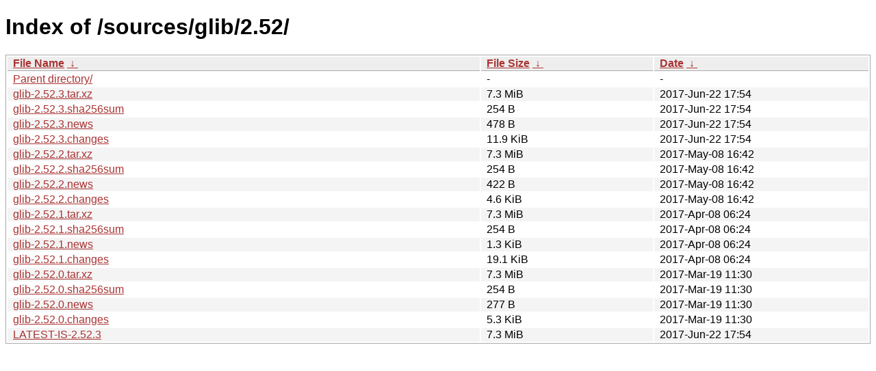

--- FILE ---
content_type: text/html
request_url: https://download.gnome.org/sources/glib/2.52/?C=N&O=D
body_size: 848
content:
<!DOCTYPE html><html><head><meta http-equiv="content-type" content="text/html; charset=utf-8"><meta name="viewport" content="width=device-width"><style type="text/css">body,html {background:#fff;font-family:"Bitstream Vera Sans","Lucida Grande","Lucida Sans Unicode",Lucidux,Verdana,Lucida,sans-serif;}tr:nth-child(even) {background:#f4f4f4;}th,td {padding:0.1em 0.5em;}th {text-align:left;font-weight:bold;background:#eee;border-bottom:1px solid #aaa;}#list {border:1px solid #aaa;width:100%;}a {color:#a33;}a:hover {color:#e33;}</style>

<title>Index of /sources/glib/2.52/</title>
</head><body><h1>Index of /sources/glib/2.52/</h1>
<table id="list"><thead><tr><th style="width:55%"><a href="?C=N&amp;O=A">File Name</a>&nbsp;<a href="?C=N&amp;O=D">&nbsp;&darr;&nbsp;</a></th><th style="width:20%"><a href="?C=S&amp;O=A">File Size</a>&nbsp;<a href="?C=S&amp;O=D">&nbsp;&darr;&nbsp;</a></th><th style="width:25%"><a href="?C=M&amp;O=A">Date</a>&nbsp;<a href="?C=M&amp;O=D">&nbsp;&darr;&nbsp;</a></th></tr></thead>
<tbody><tr><td class="link"><a href="../?C=N&amp;O=D">Parent directory/</a></td><td class="size">-</td><td class="date">-</td></tr>
<tr><td class="link"><a href="glib-2.52.3.tar.xz" title="glib-2.52.3.tar.xz">glib-2.52.3.tar.xz</a></td><td class="size">7.3 MiB</td><td class="date">2017-Jun-22 17:54</td></tr>
<tr><td class="link"><a href="glib-2.52.3.sha256sum" title="glib-2.52.3.sha256sum">glib-2.52.3.sha256sum</a></td><td class="size">254 B</td><td class="date">2017-Jun-22 17:54</td></tr>
<tr><td class="link"><a href="glib-2.52.3.news" title="glib-2.52.3.news">glib-2.52.3.news</a></td><td class="size">478 B</td><td class="date">2017-Jun-22 17:54</td></tr>
<tr><td class="link"><a href="glib-2.52.3.changes" title="glib-2.52.3.changes">glib-2.52.3.changes</a></td><td class="size">11.9 KiB</td><td class="date">2017-Jun-22 17:54</td></tr>
<tr><td class="link"><a href="glib-2.52.2.tar.xz" title="glib-2.52.2.tar.xz">glib-2.52.2.tar.xz</a></td><td class="size">7.3 MiB</td><td class="date">2017-May-08 16:42</td></tr>
<tr><td class="link"><a href="glib-2.52.2.sha256sum" title="glib-2.52.2.sha256sum">glib-2.52.2.sha256sum</a></td><td class="size">254 B</td><td class="date">2017-May-08 16:42</td></tr>
<tr><td class="link"><a href="glib-2.52.2.news" title="glib-2.52.2.news">glib-2.52.2.news</a></td><td class="size">422 B</td><td class="date">2017-May-08 16:42</td></tr>
<tr><td class="link"><a href="glib-2.52.2.changes" title="glib-2.52.2.changes">glib-2.52.2.changes</a></td><td class="size">4.6 KiB</td><td class="date">2017-May-08 16:42</td></tr>
<tr><td class="link"><a href="glib-2.52.1.tar.xz" title="glib-2.52.1.tar.xz">glib-2.52.1.tar.xz</a></td><td class="size">7.3 MiB</td><td class="date">2017-Apr-08 06:24</td></tr>
<tr><td class="link"><a href="glib-2.52.1.sha256sum" title="glib-2.52.1.sha256sum">glib-2.52.1.sha256sum</a></td><td class="size">254 B</td><td class="date">2017-Apr-08 06:24</td></tr>
<tr><td class="link"><a href="glib-2.52.1.news" title="glib-2.52.1.news">glib-2.52.1.news</a></td><td class="size">1.3 KiB</td><td class="date">2017-Apr-08 06:24</td></tr>
<tr><td class="link"><a href="glib-2.52.1.changes" title="glib-2.52.1.changes">glib-2.52.1.changes</a></td><td class="size">19.1 KiB</td><td class="date">2017-Apr-08 06:24</td></tr>
<tr><td class="link"><a href="glib-2.52.0.tar.xz" title="glib-2.52.0.tar.xz">glib-2.52.0.tar.xz</a></td><td class="size">7.3 MiB</td><td class="date">2017-Mar-19 11:30</td></tr>
<tr><td class="link"><a href="glib-2.52.0.sha256sum" title="glib-2.52.0.sha256sum">glib-2.52.0.sha256sum</a></td><td class="size">254 B</td><td class="date">2017-Mar-19 11:30</td></tr>
<tr><td class="link"><a href="glib-2.52.0.news" title="glib-2.52.0.news">glib-2.52.0.news</a></td><td class="size">277 B</td><td class="date">2017-Mar-19 11:30</td></tr>
<tr><td class="link"><a href="glib-2.52.0.changes" title="glib-2.52.0.changes">glib-2.52.0.changes</a></td><td class="size">5.3 KiB</td><td class="date">2017-Mar-19 11:30</td></tr>
<tr><td class="link"><a href="LATEST-IS-2.52.3" title="LATEST-IS-2.52.3">LATEST-IS-2.52.3</a></td><td class="size">7.3 MiB</td><td class="date">2017-Jun-22 17:54</td></tr>
</tbody></table></body></html>